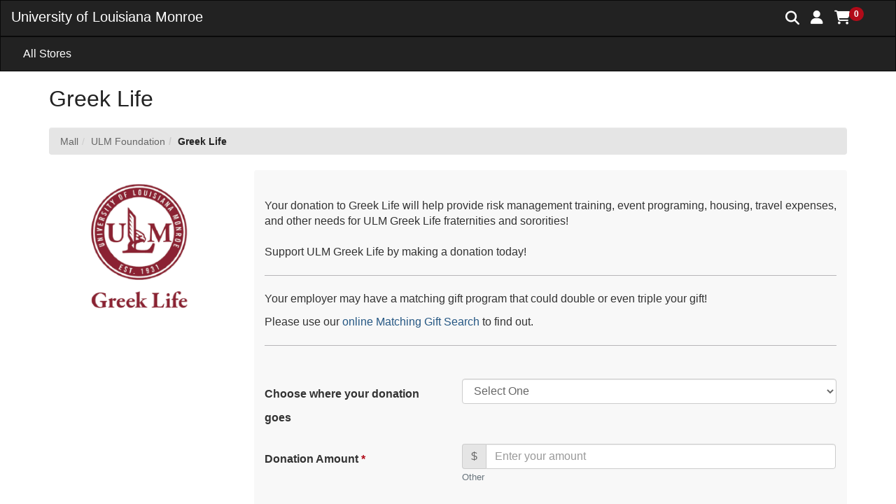

--- FILE ---
content_type: application/javascript
request_url: https://secure.touchnet.com/C21151_ustores/web/js/socialMedia.js
body_size: 281
content:
document.addEventListener("DOMContentLoaded", function() {
    const socialMediaButtons = document.getElementsByClassName("social-media-button");

    Array.from(socialMediaButtons).forEach(socialMediaButton => {
        if (socialMediaButton) {
            socialMediaButton.addEventListener('click', function () {
                return TN.ustores.popupSocialMedia(socialMediaButton.getAttribute("data-custom-params"),
                                                   socialMediaButton.getAttribute("data-scName"),
                                                   socialMediaButton.getAttribute("data-width"),
                                                   socialMediaButton.getAttribute("data-height"));
            });
        }
    });
});

--- FILE ---
content_type: application/javascript
request_url: https://secure.touchnet.com/C21151_ustores/web/js/carousel.js
body_size: 302
content:
document.addEventListener("DOMContentLoaded", function () {
    function initImageCarousel() {
        var container = document.getElementById("imageCarouselWrapper");

        if( container )
        {
            const allImages = container.getAttribute('data-image-list').split(",");
            const context = container.getAttribute("data-context-path");

            TN.react.buildImageCarousel(
                container,
                {
                    contextPath: context + "/web/uploaded_images/",
                    allImages: allImages
                }
            );
        }
    }

    initImageCarousel();
});

--- FILE ---
content_type: application/javascript
request_url: https://secure.touchnet.com/C21151_ustores/web/js/quantity_prompt.js
body_size: 132
content:
function setEnabledQuantityField(quantityFieldId, enabled) {
	document.getElementById(quantityFieldId).disabled = !enabled;

	if (!enabled) {
		document.getElementById(quantityFieldId).value = '1';
	}
}


--- FILE ---
content_type: application/javascript
request_url: https://secure.touchnet.com/C21151_ustores/web/js/donationProductQuantityFieldEnable.js
body_size: 334
content:
document.addEventListener('DOMContentLoaded', function() {
   const productIdData= document.getElementById('donation-product-quantity');
   if (productIdData)
   {
     const productId = productIdData.getAttribute('data-radio-button-id');
     const yesRadioButton = document.getElementById('pmtOptionsRecurringPaymentYesRadioBtn' + productId);
     const noRadioButton = document.getElementById('pmtOptionsRecurringPaymentNoRadioBtn' + productId);

     if (yesRadioButton)
     {
       const quantityField = yesRadioButton.getAttribute('data-quantityField-id');
       if (quantityField)
       {
         yesRadioButton.addEventListener('click', function () {
           setEnabledQuantityField(quantityField, false);
         });
       }
     }

     if (noRadioButton)
     {
       const quantityField = noRadioButton.getAttribute('data-quantityField-id');
       if (quantityField)
       {
         noRadioButton.addEventListener('click', function () {
           setEnabledQuantityField(quantityField, true);
         });
       }
     }
   }
});